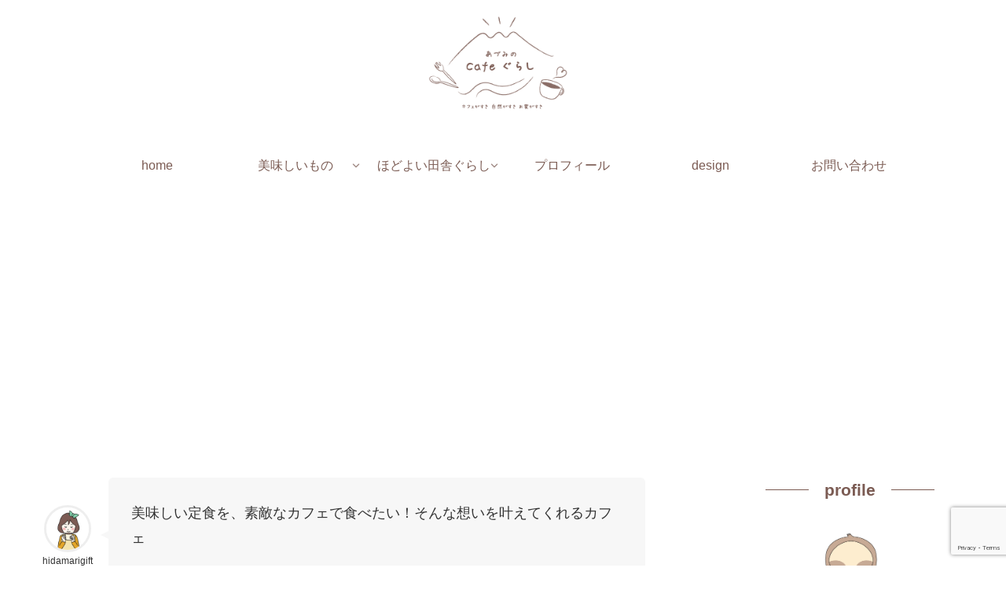

--- FILE ---
content_type: text/html; charset=utf-8
request_url: https://www.google.com/recaptcha/api2/anchor?ar=1&k=6Le1lpsaAAAAALoqGI5fhaM1RfnjPxrxmaZzSUbo&co=aHR0cHM6Ly9oaWRhbWFyaWdpZnQuY29tOjQ0Mw..&hl=en&v=PoyoqOPhxBO7pBk68S4YbpHZ&size=invisible&anchor-ms=20000&execute-ms=30000&cb=l58hyk1txa0g
body_size: 48669
content:
<!DOCTYPE HTML><html dir="ltr" lang="en"><head><meta http-equiv="Content-Type" content="text/html; charset=UTF-8">
<meta http-equiv="X-UA-Compatible" content="IE=edge">
<title>reCAPTCHA</title>
<style type="text/css">
/* cyrillic-ext */
@font-face {
  font-family: 'Roboto';
  font-style: normal;
  font-weight: 400;
  font-stretch: 100%;
  src: url(//fonts.gstatic.com/s/roboto/v48/KFO7CnqEu92Fr1ME7kSn66aGLdTylUAMa3GUBHMdazTgWw.woff2) format('woff2');
  unicode-range: U+0460-052F, U+1C80-1C8A, U+20B4, U+2DE0-2DFF, U+A640-A69F, U+FE2E-FE2F;
}
/* cyrillic */
@font-face {
  font-family: 'Roboto';
  font-style: normal;
  font-weight: 400;
  font-stretch: 100%;
  src: url(//fonts.gstatic.com/s/roboto/v48/KFO7CnqEu92Fr1ME7kSn66aGLdTylUAMa3iUBHMdazTgWw.woff2) format('woff2');
  unicode-range: U+0301, U+0400-045F, U+0490-0491, U+04B0-04B1, U+2116;
}
/* greek-ext */
@font-face {
  font-family: 'Roboto';
  font-style: normal;
  font-weight: 400;
  font-stretch: 100%;
  src: url(//fonts.gstatic.com/s/roboto/v48/KFO7CnqEu92Fr1ME7kSn66aGLdTylUAMa3CUBHMdazTgWw.woff2) format('woff2');
  unicode-range: U+1F00-1FFF;
}
/* greek */
@font-face {
  font-family: 'Roboto';
  font-style: normal;
  font-weight: 400;
  font-stretch: 100%;
  src: url(//fonts.gstatic.com/s/roboto/v48/KFO7CnqEu92Fr1ME7kSn66aGLdTylUAMa3-UBHMdazTgWw.woff2) format('woff2');
  unicode-range: U+0370-0377, U+037A-037F, U+0384-038A, U+038C, U+038E-03A1, U+03A3-03FF;
}
/* math */
@font-face {
  font-family: 'Roboto';
  font-style: normal;
  font-weight: 400;
  font-stretch: 100%;
  src: url(//fonts.gstatic.com/s/roboto/v48/KFO7CnqEu92Fr1ME7kSn66aGLdTylUAMawCUBHMdazTgWw.woff2) format('woff2');
  unicode-range: U+0302-0303, U+0305, U+0307-0308, U+0310, U+0312, U+0315, U+031A, U+0326-0327, U+032C, U+032F-0330, U+0332-0333, U+0338, U+033A, U+0346, U+034D, U+0391-03A1, U+03A3-03A9, U+03B1-03C9, U+03D1, U+03D5-03D6, U+03F0-03F1, U+03F4-03F5, U+2016-2017, U+2034-2038, U+203C, U+2040, U+2043, U+2047, U+2050, U+2057, U+205F, U+2070-2071, U+2074-208E, U+2090-209C, U+20D0-20DC, U+20E1, U+20E5-20EF, U+2100-2112, U+2114-2115, U+2117-2121, U+2123-214F, U+2190, U+2192, U+2194-21AE, U+21B0-21E5, U+21F1-21F2, U+21F4-2211, U+2213-2214, U+2216-22FF, U+2308-230B, U+2310, U+2319, U+231C-2321, U+2336-237A, U+237C, U+2395, U+239B-23B7, U+23D0, U+23DC-23E1, U+2474-2475, U+25AF, U+25B3, U+25B7, U+25BD, U+25C1, U+25CA, U+25CC, U+25FB, U+266D-266F, U+27C0-27FF, U+2900-2AFF, U+2B0E-2B11, U+2B30-2B4C, U+2BFE, U+3030, U+FF5B, U+FF5D, U+1D400-1D7FF, U+1EE00-1EEFF;
}
/* symbols */
@font-face {
  font-family: 'Roboto';
  font-style: normal;
  font-weight: 400;
  font-stretch: 100%;
  src: url(//fonts.gstatic.com/s/roboto/v48/KFO7CnqEu92Fr1ME7kSn66aGLdTylUAMaxKUBHMdazTgWw.woff2) format('woff2');
  unicode-range: U+0001-000C, U+000E-001F, U+007F-009F, U+20DD-20E0, U+20E2-20E4, U+2150-218F, U+2190, U+2192, U+2194-2199, U+21AF, U+21E6-21F0, U+21F3, U+2218-2219, U+2299, U+22C4-22C6, U+2300-243F, U+2440-244A, U+2460-24FF, U+25A0-27BF, U+2800-28FF, U+2921-2922, U+2981, U+29BF, U+29EB, U+2B00-2BFF, U+4DC0-4DFF, U+FFF9-FFFB, U+10140-1018E, U+10190-1019C, U+101A0, U+101D0-101FD, U+102E0-102FB, U+10E60-10E7E, U+1D2C0-1D2D3, U+1D2E0-1D37F, U+1F000-1F0FF, U+1F100-1F1AD, U+1F1E6-1F1FF, U+1F30D-1F30F, U+1F315, U+1F31C, U+1F31E, U+1F320-1F32C, U+1F336, U+1F378, U+1F37D, U+1F382, U+1F393-1F39F, U+1F3A7-1F3A8, U+1F3AC-1F3AF, U+1F3C2, U+1F3C4-1F3C6, U+1F3CA-1F3CE, U+1F3D4-1F3E0, U+1F3ED, U+1F3F1-1F3F3, U+1F3F5-1F3F7, U+1F408, U+1F415, U+1F41F, U+1F426, U+1F43F, U+1F441-1F442, U+1F444, U+1F446-1F449, U+1F44C-1F44E, U+1F453, U+1F46A, U+1F47D, U+1F4A3, U+1F4B0, U+1F4B3, U+1F4B9, U+1F4BB, U+1F4BF, U+1F4C8-1F4CB, U+1F4D6, U+1F4DA, U+1F4DF, U+1F4E3-1F4E6, U+1F4EA-1F4ED, U+1F4F7, U+1F4F9-1F4FB, U+1F4FD-1F4FE, U+1F503, U+1F507-1F50B, U+1F50D, U+1F512-1F513, U+1F53E-1F54A, U+1F54F-1F5FA, U+1F610, U+1F650-1F67F, U+1F687, U+1F68D, U+1F691, U+1F694, U+1F698, U+1F6AD, U+1F6B2, U+1F6B9-1F6BA, U+1F6BC, U+1F6C6-1F6CF, U+1F6D3-1F6D7, U+1F6E0-1F6EA, U+1F6F0-1F6F3, U+1F6F7-1F6FC, U+1F700-1F7FF, U+1F800-1F80B, U+1F810-1F847, U+1F850-1F859, U+1F860-1F887, U+1F890-1F8AD, U+1F8B0-1F8BB, U+1F8C0-1F8C1, U+1F900-1F90B, U+1F93B, U+1F946, U+1F984, U+1F996, U+1F9E9, U+1FA00-1FA6F, U+1FA70-1FA7C, U+1FA80-1FA89, U+1FA8F-1FAC6, U+1FACE-1FADC, U+1FADF-1FAE9, U+1FAF0-1FAF8, U+1FB00-1FBFF;
}
/* vietnamese */
@font-face {
  font-family: 'Roboto';
  font-style: normal;
  font-weight: 400;
  font-stretch: 100%;
  src: url(//fonts.gstatic.com/s/roboto/v48/KFO7CnqEu92Fr1ME7kSn66aGLdTylUAMa3OUBHMdazTgWw.woff2) format('woff2');
  unicode-range: U+0102-0103, U+0110-0111, U+0128-0129, U+0168-0169, U+01A0-01A1, U+01AF-01B0, U+0300-0301, U+0303-0304, U+0308-0309, U+0323, U+0329, U+1EA0-1EF9, U+20AB;
}
/* latin-ext */
@font-face {
  font-family: 'Roboto';
  font-style: normal;
  font-weight: 400;
  font-stretch: 100%;
  src: url(//fonts.gstatic.com/s/roboto/v48/KFO7CnqEu92Fr1ME7kSn66aGLdTylUAMa3KUBHMdazTgWw.woff2) format('woff2');
  unicode-range: U+0100-02BA, U+02BD-02C5, U+02C7-02CC, U+02CE-02D7, U+02DD-02FF, U+0304, U+0308, U+0329, U+1D00-1DBF, U+1E00-1E9F, U+1EF2-1EFF, U+2020, U+20A0-20AB, U+20AD-20C0, U+2113, U+2C60-2C7F, U+A720-A7FF;
}
/* latin */
@font-face {
  font-family: 'Roboto';
  font-style: normal;
  font-weight: 400;
  font-stretch: 100%;
  src: url(//fonts.gstatic.com/s/roboto/v48/KFO7CnqEu92Fr1ME7kSn66aGLdTylUAMa3yUBHMdazQ.woff2) format('woff2');
  unicode-range: U+0000-00FF, U+0131, U+0152-0153, U+02BB-02BC, U+02C6, U+02DA, U+02DC, U+0304, U+0308, U+0329, U+2000-206F, U+20AC, U+2122, U+2191, U+2193, U+2212, U+2215, U+FEFF, U+FFFD;
}
/* cyrillic-ext */
@font-face {
  font-family: 'Roboto';
  font-style: normal;
  font-weight: 500;
  font-stretch: 100%;
  src: url(//fonts.gstatic.com/s/roboto/v48/KFO7CnqEu92Fr1ME7kSn66aGLdTylUAMa3GUBHMdazTgWw.woff2) format('woff2');
  unicode-range: U+0460-052F, U+1C80-1C8A, U+20B4, U+2DE0-2DFF, U+A640-A69F, U+FE2E-FE2F;
}
/* cyrillic */
@font-face {
  font-family: 'Roboto';
  font-style: normal;
  font-weight: 500;
  font-stretch: 100%;
  src: url(//fonts.gstatic.com/s/roboto/v48/KFO7CnqEu92Fr1ME7kSn66aGLdTylUAMa3iUBHMdazTgWw.woff2) format('woff2');
  unicode-range: U+0301, U+0400-045F, U+0490-0491, U+04B0-04B1, U+2116;
}
/* greek-ext */
@font-face {
  font-family: 'Roboto';
  font-style: normal;
  font-weight: 500;
  font-stretch: 100%;
  src: url(//fonts.gstatic.com/s/roboto/v48/KFO7CnqEu92Fr1ME7kSn66aGLdTylUAMa3CUBHMdazTgWw.woff2) format('woff2');
  unicode-range: U+1F00-1FFF;
}
/* greek */
@font-face {
  font-family: 'Roboto';
  font-style: normal;
  font-weight: 500;
  font-stretch: 100%;
  src: url(//fonts.gstatic.com/s/roboto/v48/KFO7CnqEu92Fr1ME7kSn66aGLdTylUAMa3-UBHMdazTgWw.woff2) format('woff2');
  unicode-range: U+0370-0377, U+037A-037F, U+0384-038A, U+038C, U+038E-03A1, U+03A3-03FF;
}
/* math */
@font-face {
  font-family: 'Roboto';
  font-style: normal;
  font-weight: 500;
  font-stretch: 100%;
  src: url(//fonts.gstatic.com/s/roboto/v48/KFO7CnqEu92Fr1ME7kSn66aGLdTylUAMawCUBHMdazTgWw.woff2) format('woff2');
  unicode-range: U+0302-0303, U+0305, U+0307-0308, U+0310, U+0312, U+0315, U+031A, U+0326-0327, U+032C, U+032F-0330, U+0332-0333, U+0338, U+033A, U+0346, U+034D, U+0391-03A1, U+03A3-03A9, U+03B1-03C9, U+03D1, U+03D5-03D6, U+03F0-03F1, U+03F4-03F5, U+2016-2017, U+2034-2038, U+203C, U+2040, U+2043, U+2047, U+2050, U+2057, U+205F, U+2070-2071, U+2074-208E, U+2090-209C, U+20D0-20DC, U+20E1, U+20E5-20EF, U+2100-2112, U+2114-2115, U+2117-2121, U+2123-214F, U+2190, U+2192, U+2194-21AE, U+21B0-21E5, U+21F1-21F2, U+21F4-2211, U+2213-2214, U+2216-22FF, U+2308-230B, U+2310, U+2319, U+231C-2321, U+2336-237A, U+237C, U+2395, U+239B-23B7, U+23D0, U+23DC-23E1, U+2474-2475, U+25AF, U+25B3, U+25B7, U+25BD, U+25C1, U+25CA, U+25CC, U+25FB, U+266D-266F, U+27C0-27FF, U+2900-2AFF, U+2B0E-2B11, U+2B30-2B4C, U+2BFE, U+3030, U+FF5B, U+FF5D, U+1D400-1D7FF, U+1EE00-1EEFF;
}
/* symbols */
@font-face {
  font-family: 'Roboto';
  font-style: normal;
  font-weight: 500;
  font-stretch: 100%;
  src: url(//fonts.gstatic.com/s/roboto/v48/KFO7CnqEu92Fr1ME7kSn66aGLdTylUAMaxKUBHMdazTgWw.woff2) format('woff2');
  unicode-range: U+0001-000C, U+000E-001F, U+007F-009F, U+20DD-20E0, U+20E2-20E4, U+2150-218F, U+2190, U+2192, U+2194-2199, U+21AF, U+21E6-21F0, U+21F3, U+2218-2219, U+2299, U+22C4-22C6, U+2300-243F, U+2440-244A, U+2460-24FF, U+25A0-27BF, U+2800-28FF, U+2921-2922, U+2981, U+29BF, U+29EB, U+2B00-2BFF, U+4DC0-4DFF, U+FFF9-FFFB, U+10140-1018E, U+10190-1019C, U+101A0, U+101D0-101FD, U+102E0-102FB, U+10E60-10E7E, U+1D2C0-1D2D3, U+1D2E0-1D37F, U+1F000-1F0FF, U+1F100-1F1AD, U+1F1E6-1F1FF, U+1F30D-1F30F, U+1F315, U+1F31C, U+1F31E, U+1F320-1F32C, U+1F336, U+1F378, U+1F37D, U+1F382, U+1F393-1F39F, U+1F3A7-1F3A8, U+1F3AC-1F3AF, U+1F3C2, U+1F3C4-1F3C6, U+1F3CA-1F3CE, U+1F3D4-1F3E0, U+1F3ED, U+1F3F1-1F3F3, U+1F3F5-1F3F7, U+1F408, U+1F415, U+1F41F, U+1F426, U+1F43F, U+1F441-1F442, U+1F444, U+1F446-1F449, U+1F44C-1F44E, U+1F453, U+1F46A, U+1F47D, U+1F4A3, U+1F4B0, U+1F4B3, U+1F4B9, U+1F4BB, U+1F4BF, U+1F4C8-1F4CB, U+1F4D6, U+1F4DA, U+1F4DF, U+1F4E3-1F4E6, U+1F4EA-1F4ED, U+1F4F7, U+1F4F9-1F4FB, U+1F4FD-1F4FE, U+1F503, U+1F507-1F50B, U+1F50D, U+1F512-1F513, U+1F53E-1F54A, U+1F54F-1F5FA, U+1F610, U+1F650-1F67F, U+1F687, U+1F68D, U+1F691, U+1F694, U+1F698, U+1F6AD, U+1F6B2, U+1F6B9-1F6BA, U+1F6BC, U+1F6C6-1F6CF, U+1F6D3-1F6D7, U+1F6E0-1F6EA, U+1F6F0-1F6F3, U+1F6F7-1F6FC, U+1F700-1F7FF, U+1F800-1F80B, U+1F810-1F847, U+1F850-1F859, U+1F860-1F887, U+1F890-1F8AD, U+1F8B0-1F8BB, U+1F8C0-1F8C1, U+1F900-1F90B, U+1F93B, U+1F946, U+1F984, U+1F996, U+1F9E9, U+1FA00-1FA6F, U+1FA70-1FA7C, U+1FA80-1FA89, U+1FA8F-1FAC6, U+1FACE-1FADC, U+1FADF-1FAE9, U+1FAF0-1FAF8, U+1FB00-1FBFF;
}
/* vietnamese */
@font-face {
  font-family: 'Roboto';
  font-style: normal;
  font-weight: 500;
  font-stretch: 100%;
  src: url(//fonts.gstatic.com/s/roboto/v48/KFO7CnqEu92Fr1ME7kSn66aGLdTylUAMa3OUBHMdazTgWw.woff2) format('woff2');
  unicode-range: U+0102-0103, U+0110-0111, U+0128-0129, U+0168-0169, U+01A0-01A1, U+01AF-01B0, U+0300-0301, U+0303-0304, U+0308-0309, U+0323, U+0329, U+1EA0-1EF9, U+20AB;
}
/* latin-ext */
@font-face {
  font-family: 'Roboto';
  font-style: normal;
  font-weight: 500;
  font-stretch: 100%;
  src: url(//fonts.gstatic.com/s/roboto/v48/KFO7CnqEu92Fr1ME7kSn66aGLdTylUAMa3KUBHMdazTgWw.woff2) format('woff2');
  unicode-range: U+0100-02BA, U+02BD-02C5, U+02C7-02CC, U+02CE-02D7, U+02DD-02FF, U+0304, U+0308, U+0329, U+1D00-1DBF, U+1E00-1E9F, U+1EF2-1EFF, U+2020, U+20A0-20AB, U+20AD-20C0, U+2113, U+2C60-2C7F, U+A720-A7FF;
}
/* latin */
@font-face {
  font-family: 'Roboto';
  font-style: normal;
  font-weight: 500;
  font-stretch: 100%;
  src: url(//fonts.gstatic.com/s/roboto/v48/KFO7CnqEu92Fr1ME7kSn66aGLdTylUAMa3yUBHMdazQ.woff2) format('woff2');
  unicode-range: U+0000-00FF, U+0131, U+0152-0153, U+02BB-02BC, U+02C6, U+02DA, U+02DC, U+0304, U+0308, U+0329, U+2000-206F, U+20AC, U+2122, U+2191, U+2193, U+2212, U+2215, U+FEFF, U+FFFD;
}
/* cyrillic-ext */
@font-face {
  font-family: 'Roboto';
  font-style: normal;
  font-weight: 900;
  font-stretch: 100%;
  src: url(//fonts.gstatic.com/s/roboto/v48/KFO7CnqEu92Fr1ME7kSn66aGLdTylUAMa3GUBHMdazTgWw.woff2) format('woff2');
  unicode-range: U+0460-052F, U+1C80-1C8A, U+20B4, U+2DE0-2DFF, U+A640-A69F, U+FE2E-FE2F;
}
/* cyrillic */
@font-face {
  font-family: 'Roboto';
  font-style: normal;
  font-weight: 900;
  font-stretch: 100%;
  src: url(//fonts.gstatic.com/s/roboto/v48/KFO7CnqEu92Fr1ME7kSn66aGLdTylUAMa3iUBHMdazTgWw.woff2) format('woff2');
  unicode-range: U+0301, U+0400-045F, U+0490-0491, U+04B0-04B1, U+2116;
}
/* greek-ext */
@font-face {
  font-family: 'Roboto';
  font-style: normal;
  font-weight: 900;
  font-stretch: 100%;
  src: url(//fonts.gstatic.com/s/roboto/v48/KFO7CnqEu92Fr1ME7kSn66aGLdTylUAMa3CUBHMdazTgWw.woff2) format('woff2');
  unicode-range: U+1F00-1FFF;
}
/* greek */
@font-face {
  font-family: 'Roboto';
  font-style: normal;
  font-weight: 900;
  font-stretch: 100%;
  src: url(//fonts.gstatic.com/s/roboto/v48/KFO7CnqEu92Fr1ME7kSn66aGLdTylUAMa3-UBHMdazTgWw.woff2) format('woff2');
  unicode-range: U+0370-0377, U+037A-037F, U+0384-038A, U+038C, U+038E-03A1, U+03A3-03FF;
}
/* math */
@font-face {
  font-family: 'Roboto';
  font-style: normal;
  font-weight: 900;
  font-stretch: 100%;
  src: url(//fonts.gstatic.com/s/roboto/v48/KFO7CnqEu92Fr1ME7kSn66aGLdTylUAMawCUBHMdazTgWw.woff2) format('woff2');
  unicode-range: U+0302-0303, U+0305, U+0307-0308, U+0310, U+0312, U+0315, U+031A, U+0326-0327, U+032C, U+032F-0330, U+0332-0333, U+0338, U+033A, U+0346, U+034D, U+0391-03A1, U+03A3-03A9, U+03B1-03C9, U+03D1, U+03D5-03D6, U+03F0-03F1, U+03F4-03F5, U+2016-2017, U+2034-2038, U+203C, U+2040, U+2043, U+2047, U+2050, U+2057, U+205F, U+2070-2071, U+2074-208E, U+2090-209C, U+20D0-20DC, U+20E1, U+20E5-20EF, U+2100-2112, U+2114-2115, U+2117-2121, U+2123-214F, U+2190, U+2192, U+2194-21AE, U+21B0-21E5, U+21F1-21F2, U+21F4-2211, U+2213-2214, U+2216-22FF, U+2308-230B, U+2310, U+2319, U+231C-2321, U+2336-237A, U+237C, U+2395, U+239B-23B7, U+23D0, U+23DC-23E1, U+2474-2475, U+25AF, U+25B3, U+25B7, U+25BD, U+25C1, U+25CA, U+25CC, U+25FB, U+266D-266F, U+27C0-27FF, U+2900-2AFF, U+2B0E-2B11, U+2B30-2B4C, U+2BFE, U+3030, U+FF5B, U+FF5D, U+1D400-1D7FF, U+1EE00-1EEFF;
}
/* symbols */
@font-face {
  font-family: 'Roboto';
  font-style: normal;
  font-weight: 900;
  font-stretch: 100%;
  src: url(//fonts.gstatic.com/s/roboto/v48/KFO7CnqEu92Fr1ME7kSn66aGLdTylUAMaxKUBHMdazTgWw.woff2) format('woff2');
  unicode-range: U+0001-000C, U+000E-001F, U+007F-009F, U+20DD-20E0, U+20E2-20E4, U+2150-218F, U+2190, U+2192, U+2194-2199, U+21AF, U+21E6-21F0, U+21F3, U+2218-2219, U+2299, U+22C4-22C6, U+2300-243F, U+2440-244A, U+2460-24FF, U+25A0-27BF, U+2800-28FF, U+2921-2922, U+2981, U+29BF, U+29EB, U+2B00-2BFF, U+4DC0-4DFF, U+FFF9-FFFB, U+10140-1018E, U+10190-1019C, U+101A0, U+101D0-101FD, U+102E0-102FB, U+10E60-10E7E, U+1D2C0-1D2D3, U+1D2E0-1D37F, U+1F000-1F0FF, U+1F100-1F1AD, U+1F1E6-1F1FF, U+1F30D-1F30F, U+1F315, U+1F31C, U+1F31E, U+1F320-1F32C, U+1F336, U+1F378, U+1F37D, U+1F382, U+1F393-1F39F, U+1F3A7-1F3A8, U+1F3AC-1F3AF, U+1F3C2, U+1F3C4-1F3C6, U+1F3CA-1F3CE, U+1F3D4-1F3E0, U+1F3ED, U+1F3F1-1F3F3, U+1F3F5-1F3F7, U+1F408, U+1F415, U+1F41F, U+1F426, U+1F43F, U+1F441-1F442, U+1F444, U+1F446-1F449, U+1F44C-1F44E, U+1F453, U+1F46A, U+1F47D, U+1F4A3, U+1F4B0, U+1F4B3, U+1F4B9, U+1F4BB, U+1F4BF, U+1F4C8-1F4CB, U+1F4D6, U+1F4DA, U+1F4DF, U+1F4E3-1F4E6, U+1F4EA-1F4ED, U+1F4F7, U+1F4F9-1F4FB, U+1F4FD-1F4FE, U+1F503, U+1F507-1F50B, U+1F50D, U+1F512-1F513, U+1F53E-1F54A, U+1F54F-1F5FA, U+1F610, U+1F650-1F67F, U+1F687, U+1F68D, U+1F691, U+1F694, U+1F698, U+1F6AD, U+1F6B2, U+1F6B9-1F6BA, U+1F6BC, U+1F6C6-1F6CF, U+1F6D3-1F6D7, U+1F6E0-1F6EA, U+1F6F0-1F6F3, U+1F6F7-1F6FC, U+1F700-1F7FF, U+1F800-1F80B, U+1F810-1F847, U+1F850-1F859, U+1F860-1F887, U+1F890-1F8AD, U+1F8B0-1F8BB, U+1F8C0-1F8C1, U+1F900-1F90B, U+1F93B, U+1F946, U+1F984, U+1F996, U+1F9E9, U+1FA00-1FA6F, U+1FA70-1FA7C, U+1FA80-1FA89, U+1FA8F-1FAC6, U+1FACE-1FADC, U+1FADF-1FAE9, U+1FAF0-1FAF8, U+1FB00-1FBFF;
}
/* vietnamese */
@font-face {
  font-family: 'Roboto';
  font-style: normal;
  font-weight: 900;
  font-stretch: 100%;
  src: url(//fonts.gstatic.com/s/roboto/v48/KFO7CnqEu92Fr1ME7kSn66aGLdTylUAMa3OUBHMdazTgWw.woff2) format('woff2');
  unicode-range: U+0102-0103, U+0110-0111, U+0128-0129, U+0168-0169, U+01A0-01A1, U+01AF-01B0, U+0300-0301, U+0303-0304, U+0308-0309, U+0323, U+0329, U+1EA0-1EF9, U+20AB;
}
/* latin-ext */
@font-face {
  font-family: 'Roboto';
  font-style: normal;
  font-weight: 900;
  font-stretch: 100%;
  src: url(//fonts.gstatic.com/s/roboto/v48/KFO7CnqEu92Fr1ME7kSn66aGLdTylUAMa3KUBHMdazTgWw.woff2) format('woff2');
  unicode-range: U+0100-02BA, U+02BD-02C5, U+02C7-02CC, U+02CE-02D7, U+02DD-02FF, U+0304, U+0308, U+0329, U+1D00-1DBF, U+1E00-1E9F, U+1EF2-1EFF, U+2020, U+20A0-20AB, U+20AD-20C0, U+2113, U+2C60-2C7F, U+A720-A7FF;
}
/* latin */
@font-face {
  font-family: 'Roboto';
  font-style: normal;
  font-weight: 900;
  font-stretch: 100%;
  src: url(//fonts.gstatic.com/s/roboto/v48/KFO7CnqEu92Fr1ME7kSn66aGLdTylUAMa3yUBHMdazQ.woff2) format('woff2');
  unicode-range: U+0000-00FF, U+0131, U+0152-0153, U+02BB-02BC, U+02C6, U+02DA, U+02DC, U+0304, U+0308, U+0329, U+2000-206F, U+20AC, U+2122, U+2191, U+2193, U+2212, U+2215, U+FEFF, U+FFFD;
}

</style>
<link rel="stylesheet" type="text/css" href="https://www.gstatic.com/recaptcha/releases/PoyoqOPhxBO7pBk68S4YbpHZ/styles__ltr.css">
<script nonce="nUtg7KAOiGFYHm70prpTxQ" type="text/javascript">window['__recaptcha_api'] = 'https://www.google.com/recaptcha/api2/';</script>
<script type="text/javascript" src="https://www.gstatic.com/recaptcha/releases/PoyoqOPhxBO7pBk68S4YbpHZ/recaptcha__en.js" nonce="nUtg7KAOiGFYHm70prpTxQ">
      
    </script></head>
<body><div id="rc-anchor-alert" class="rc-anchor-alert"></div>
<input type="hidden" id="recaptcha-token" value="[base64]">
<script type="text/javascript" nonce="nUtg7KAOiGFYHm70prpTxQ">
      recaptcha.anchor.Main.init("[\x22ainput\x22,[\x22bgdata\x22,\x22\x22,\[base64]/[base64]/[base64]/[base64]/[base64]/UltsKytdPUU6KEU8MjA0OD9SW2wrK109RT4+NnwxOTI6KChFJjY0NTEyKT09NTUyOTYmJk0rMTxjLmxlbmd0aCYmKGMuY2hhckNvZGVBdChNKzEpJjY0NTEyKT09NTYzMjA/[base64]/[base64]/[base64]/[base64]/[base64]/[base64]/[base64]\x22,\[base64]\\u003d\x22,\x22V8Ouwp3CrFZ1a8K1wrvCjsOnT8OvbcOBfXTDg8K8wqQfw75HwqxMecO0w59Yw7PCvcKSKMKNL0rCj8KwwozDi8KlV8OZCcOmw7QLwpI/TFg5wqvDocOBwpDCoA3DmMOvw5tSw5nDvlbCggZ/KcOhwrXDmBpBM2PCv2YpFsKMIMK6CcKSB0rDtDdQwrHCrcOZPlbCr1MNYMOhHcKzwr8TQH3DoANGwoXCnTpmwp/DkBwiU8KhRMOqJGPCucOSwozDtyzDvUk3C8OQw7fDgcO9KTbClMKeKsOfw7Auc3bDg3sLw6TDsX0Hw7Z3wqVnwpvCqcK3wpbCiRAwwrXDtTsHJsKVPAMdT8OhCXdlwp8Qw4soMTvDrUnClcOgw5Rvw6nDnMO0w5pGw6FOw5hGwrXCvcOWcMOsIylaHy/[base64]/wrDDpG9Nw7VFJcKTbMKOc8KUCcK6M8KfHHVsw7N+w7bDkwkqPCAQwpzCtsKpOBZdwq3Dq0wDwqk5w6bCujPCsxPCkBjDicOTWsK7w7NYwqYMw7gpMcOqwqXCsUMcYsO/WnrDg0fDnMOifz/[base64]/DtcOeVXxbwrPDmcOdw48FwrjDqHUbQQYNw7/Cn8K9FMOkPsK1w4J5Q0XCtA3ClmVNwqx6CMKIw47DvsKUEcKnSkTDmcOOScOuHsKBFXDCi8Ovw6jChRbDqQVYwrIoasK9wpAAw6HCrMO5CRDCpMOgwoEBPAxEw6Ecdg1Aw6FPdcOXwq7Dm8Osa38fCg7DpsKAw5nDhFfCs8OeWsKPOH/DvMKdGVDCuDlMJSVdb8KTwr/DnMKFwq7DsgkcMcKnAEDCiWE9wrFzwrXCncKQFAV/OsKLbsOWdwnDqQLDicOoK3Nye1E/[base64]/[base64]/CscOnwprCssOwDULDhcKGw48aw5bDp1TDsj0VwpHDjTUYwrXCh8KjdMOLwo7ClcK+VTEYwrvCsE8iHMOQw44/ZMOUwopBfnBtBsO6UsK1FVvDtAMqwqJfw5jDmsKMwq0eQ8OLw4nCkcONwoXDmHTCokhswpDCscKRwp3Dg8ODVcK5wp8uHXRUaMOTw6LCozsCJ0vCgsOmQCsawqLDsU1Lw7FpFMK5G8KoO8OaSx5UA8K+w7LDoxAfw5dPA8KxwqBOQ27CiMKlwoDClcKSPMOeSm/CnHUuwqYSw7RhAU3CqcKNC8Ouw4sIScOMVWHCgMOQwoLCoiUKw6xTWMK/[base64]/DvydaHTgCaHluw7VTRMKSw5htw5rDgMO6w4YGw7LDgEjCsMKDwonDkTLDvjsdw54OFFfDhG5hw43Dh2PCjDXCtsOpwr/Cu8K5JsKhwo96wrMJcVZVTF9Vw6d/w4/DrB3DkMOrwoDClsKrwqrDvcK/TXt3OR9HCWh3J2PDssKywqskw6tuFMKPTsOZw5/CnMOeFsORwqDCp08iI8OwEV/Ch3Yyw5jDjiLCjUsYYMOWw7cgw5/CoVNjGwPDpsKPw5VfIMKhw77Ds8OtC8OiwqYgUg7Dt2rDhRJKw6jCv1VWccKkGDrDlTFFw7BZVcKVBcKGD8KOYHwKwpMMwq1ywrE/woRlw4TDrRYkdVUKPMKjwq5LNcO7wobDhsO+F8Kgw5XDoXl0BMOsa8KeWn7CiRQkwotfw4fCtGVNSgxMw4jCikYJwphON8OmDMOPHQovPxtGwqfCqVJSwp/[base64]/DkxNGfjsDcHDDo8K9wpIbIx7Cu8K0eGzDjgnCucKew70jccOJworDgsOQdcO1HgHDkcKjwpMSwqHCkMKTw4nDslfCp0ttw60PwoF5w63CqsKEw6nDncKDU8KDEsOdw65SwpTCtMKtw4F+w4LCp3QbIMOEHcOEVEfCscKOEH/CpMO1w4gvw5pEw443P8OGa8KLw5Aaw77Cp0rDvMKXwrvCicK6FRcWw65KQcKNXsKQUMOASMK/bSvCixUVw7fDuMKcwrXCgmZ5TcO9fXYvCMOhwrggwoRGDx3CiCxzw4xNw6HCrMKxw5wONcOuwq/Dl8OwL1LChsKuw4Q0w6xUw4YCGMKXw64pw7N2DDvDiTvCmcK2wqIPw647w43CgcKGOMKJdFnDvsOyLsKvJVnCl8KmUy/Du1pFbBzDvyHDiFYGZMO6F8KgwoDDq8K7fMOrwoU1w6kLV28NwpIgw5DCosOwb8KLw5QgwrM9OsK+wo3CrcO0wqsuCMKOw6hWwqrCpk7CisO2w43Cl8KPw6dVOsKucsK/woPCqxPCp8Kwwo80bwNRaBXCscK/cx0ZBMKeSFrCqsOvw6PDvjcgwo7CnAPCtwDCqgVHPsK9wrbCsHJXwr3Cqip6wrDCl03Ct8OXAkg5wrjCp8KwwpfDvAHCv8OtPsO9YEQnKiV4ZcOAwr/DgmlCWhXDlsOewoXDsMKGR8KBw51FbCPChsOTTzUGwpjCvcO1w6NTw50Jw4/CrMO9VXsVXcKWKMK2w7/DpcOkX8OMwpImP8K4w53Do39gLsK2YsOpDcOYCcKhNwjDrMOQZWhDOB4VwodJHT0EDcK4wrdrdyNrw4dGw4XCph3DqVJdwrRqd2rCjMKzwq4qPcO0wpEPwo3DrVHCmCl9IEDCi8K0D8KhBGrDqkbDlRk1w5fCu3F0M8KkwoM/DxjDnMKrwo7DvcOlwrXDt8O3VcOYIsKfUsOiYsOXwrRFd8KzUTYawp/DmXLDusK5RcOOw7oWQ8O5ecOLw5l2w5EawqnCrcKUAyDDi3zCvxsXwqbCtmrCqsOjTcOuwrNVTsOtATRBw6gQZsOsVzhcbXtcwq/Ck8O/w77DkVB2RcKCwoRmE2jDizI9WsOtcMKqw5Vuwr9Dw4lgwqDDs8KJIMOmTcKiwoLDphrCiyEYw6DClsK0WcKfQMOlbcK4EsOKNMKOXMOdIzd+YMOnKB5PP3UKwodhG8OYw7/CucOHwobCpFnCgxfDgcOtVcKmeHV1woIzFjJyAsKIw6crBsOjw4/CgMK8MUYqBcKRwrDCnUN/wp/CrgDCtzQsw51qEwAjw4DDtzZafn7CkSlsw7TCiHDCjGRQw7BDPMOsw6/DozHDjMK4w4olwq/[base64]/DuV3DvMOTw4LDhMKTA8Ogwq7Do1lAw5wJb8KRw5Y0V3TCusOZdsKHwqpxw5hwBlAhFcKlwprChMOKNcKhHsOowp/[base64]/CvVTCuCLCpsOeACB8NsKNw7ZxwrTCp8Ocwpcrwp5SwpI3SsOBwpbDtcKSOX/Ck8OPwpElw5/Dvxwtw5jDtMKwDnQ8bxPCgRlBOsKGCETDksOTwofCliXDmMOzw7TCj8OrwpdNf8OXb8KiEcKawobDnFNAwqJ0wp3Cj1w7LMKkaMK0fC7CnGIkP8OfworCmcOtVA83I0/[base64]/ClsOIw6XChcKaw6oMcAJ2XEsTwr/CtErDs0/CtcORw5vDhMKFS3LDgEXCssOQw4jDpcOVwpg4OS7Cjiw5MRLCncOzEEnCnXbCucKCwpbCmHJgVS4xwr3DtmvCqQZPAltjw7/Dtx9jSRJOOsKnNcOpKAvDisKEbMOpw40reUxAwrDCuMOXB8KEBhwlMcOjw4DDjh7CkX4bwp7ChsOPwofCkcK4w7XCqsO5w74mwpvCisOGK8K+woPDpitwwoMNaFnChMK/w5jDjsKDKsO6RlLDk8O2dz/DoGLDgsK/w7g5IcODw4DCmHbDgsKLTSkACMKYQ8O/[base64]/Dmm7CqXbCncKewo7DqcKMX8KbB10Owq7DsDklMsKvwrXDlG47dk3CugUvwrovB8OoDAzDtMKrC8KFa2YnTT1FYMOMNHDCi8OIw7B8CCUZw4PChmB/w6XDrMOLQGYnSTsNw71gw7jDisOhwpbCsFHCqMKZVMK7wozDij3CjizDgl1iKsObcSrCg8KSVsODw4xzwpHCnx/Cu8KCwphqw5hswqTDhURVUsKgMnEmwrh+woQEwrvClFU3YcK/[base64]/Dv0nDpsO/cMOYL8KZwoU+UMOQBSc2NQ8FfGzDvSDCiMOzZ8Kjw7rDrMK/bwvDvcKCQT/CrcKiKz59IMKmQsKiwrjDsyzCncKDw7vDpcK9wo3DoX0cIhc+w5IZRBDCjsK5w4Q0wpQBw7gpw6jDq8Kfenw4wr8uwqvDtn7CnMKAOMOxC8KnwoXDicKnMG4Bwo1MZlodX8K6w6HCvVXDnMOQwrYzdMKsNhsfw7jDolDDqB/CuGrCgcORwphpWMOCwpjDqcKDa8Kcw7pcw5bCjTPDsMOMUsOrwrAiwr0ZcBgvw4HCj8OUFRNjwpZowpbClGZcwqkXOGRtw6gKwoPCksOUIUVuYCDDqsOWwqZKXcKiwqrDtsO0AsKYIMOOFcK+BTrCmMKuwo/DosOxbTZWd13CtEt5wqrCnhDDrsOcKMOjUMOBFHQJIsKwwqDCl8OMw4V3c8O/cMKpJsOsFMKww69ww6Zbwq7CrWYuw5/CklxCwqDCizZrw7LDijR/blhEasKvw6QcEsKReMOfacObIMOhSmgLwollFUzDnMODwqrDt0zCnH43w7p7HcO4GMKUwobDqktgR8Oew6LDozlgw7HDmcOvwp5Ew5vCk8ObKjjCksOtaW45w4zCu8Kyw7gQw4wkw7zDiCBHw57DrndXwr/DoMOLBMOCwos7S8KtwrFRw70yw6nDi8O8w41fH8Okw73ChcKZw7dawofCgMOjw6zDlE/[base64]/CrMOWwpN/AMK9w5c/w60uNDIdecK+KkzCvMOSw75yw6rCocOMw7wNBgrDv27Cvgpew5c7w74wPiwdw7NoSiHDmSEsw6rDp8KiSBh6wqVIw68iwr7DnB/CrjjCpsOaw5XDu8KmDwtXNsKpw6zCnHXDoj4eesOwWcOcw78yKsOdwpHCqsKmwp3DkMOhFwxaWUfDiFrCgsORwqDCiTgcw6vCpsO7LGzCq8K+XcOoG8OTw7vDlC3ChhpjaW/CiWkcwqHDhiJ+cMKDKMKiLlrDvFjDmG0cF8OJBsOiw47ClW43wofClMKyw4EsFSXDrD0zBTLCiycAwojCo0jCok/DrxoPwr13wqjCpkZ4BmUyKMKyMmYAQ8OWwrxQwoo3w5JSwr8oVgzDjjNtPsOcXsKkw4/CkcOgw4rCn0kcZcKtw7Y0fMKMEGwCBWZjwoQOwqdhwrHDjcKNJ8OWw4LDrcOKQx4nI3bDu8OswoIlw59ewpHDojTCh8KJw5RawrjCvCfCkcKcJR0DP2LDq8OyXgkCw6jDriLDjsOCwrpIBV4GwowaNMKubsO8w60Uwqk2AcKrw7/Ck8OGP8KSwrxqQyPDtXdLOMKbdzrClXA5wrzCl0AIw7d/NcKLIGTDuCfDpsOncWzCnHJ4w558e8KTJcKSclwBTHLDoDLCu8KLSyfCpgfDjztAN8Kowo85w4nCrcONRQ5JXGcrBMK9w4jDmMOKw4fDs1Q+wqJKSWDDicOVB2/CnsOKw7saM8Ocwp7DnQEsf8K2GFnDlHDChMK+ei9Lw6tGf2jDkihRwprClyrCqGxiw5xdw5jDrXMNLsOof8KbwpE1wqQGwpd2wrXCj8KTwo7CsBPDncO/bi/[base64]/[base64]/Cs0TDoiXCj8KpI8OwH8Ocwpofw47DsU/[base64]/wo/DrjoKPVnDhQkjw7JxwpMeRQo7AsKBeMKCwo8Vw5I2w7F0UcKJwrpNw41ieMK5IMKxwrcrw7nClMOgNwpjBxvDhMOIwrjDpsKsw5HDlsKzwpNNBnLDi8OKfsKUw6/Cln4QIMO+w6xGBTjCrcOaworCmz3DhcKSbiPDiwvDtHJLW8KXWwLDrMKHw4EnwqLCk2dlMjMPC8OBw4AJecKjwqwWfHrDocKdeUbDjcO0w4tXw4/CgcOyw596XAIgw4HChzN5w6tmSic7w5vDgcKMw53DrcK+wqYywq/CmSkEwpzCscK/PMOQw5JrQcO+BizChX/CssKyw7zCpCZta8O5w7MWE1YWfHvCgMOmc3XDvcKHwphXw503c3TDkjoawqLDqcK4w4PCncKEwr5udHUILGg5V1zCuMKye39mw5zCsijCq0MWwqY+wr40wonDkcOswoYLw67DncKfwq/[base64]/CncOjLiPDjsKlw50dw6g7wofCh3dkIGLDlcOPwqjCgUhJFMOUw4nCt8OGVgvDvsK0w7VSVcKvw4AZKsOqw4woG8OuXD/DvMOvIsOLMwvDuHV3w7h2RyTCisKMwozDpMOtwpjDjcOGYUAfwqLDicOzwrsSVz7DssK2ZEfDocOuFlfDs8KCwoAROMODacK6w4kgRWrDg8KPw7TDngfChMKdw5jCiirDr8OUwrN/UlVBDFZswofDm8OxIRzDggw7dsO3w7Now58dw7p5KVbChsOxP2DCq8KTEcO0w7HDlRk8w7rChFd1wrlLwrPDoFDCn8KSwopfH8KpwoHDtMKLwoLCtsK+wpxAPALCoClWasOQwq3ClcKgw4vDqsKmw63DjcK1PMOZYGXChMOnw6Y/LkE2CMOCOW3CusKdwpHDgcOab8K6wqnDpG7DjsKuwoPDvktew6rDmMKnMMO2FMOMHlRXCcKlTzBzJAjDpGl/[base64]/[base64]/DjMK3EnDDrXh5bissQsOTw7RdwpHDvEbDjMKsEMOTUMOuWwdzwpgabwhRAyJNwpN2w7rDqsKFeMKPw4zDrRzCjsKHcsKNw5Nzw5Few740dR94PSTCowdoJsO3woJSez7DhsOHSk8Cw5FTVsOUNMOTc2kGwrcnMMO2wpfCm8KCWzrCocOlV1kTw44gXQxSfsKtwq/CnmxWLcO0w5jCrMKZwrnDlhrCksOpw7HDusOJOcOCwp3DtcOLGsOZwqnDocORw7UwY8K+wpE5w4TCvjJlwpYkw6UXwoIdfBfCvxcKw7JAasOiNcOZbcKkwrV/PcKJA8Kww7rCssOZQ8KMw6vCrQsOcybDt0rDhRvChcKtwqRPw70KwoIkDcKbwodgw799OGLCisOewr3CicOGwrfCj8OZw6/[base64]/Dp8OKaMOpw4Nfw4rChsKrXVYTAsOrw4LCsMK6K8O/MjvDi2EmbcKMw6/CuyRnw54Owr8cdxzDiMO/BTnCv3t8bMOAw4ohaEjCvQ3DiMKkw4LDlyDCtsKUw6hjwo7DoVlEKHM/O3lyw78aw7HCmDDCkgLDvXRQwqx7JHFXZhjDhcOcDsOew5hVATpcSC/DvcKdHkk4HF9wT8O7VcOMA3N5fybCqsOLT8KNA08/TAZOUAAxwp/[base64]/eRXCpwDDmFAwwod8w6PDgXPCpy3CjMKSU8OrRz7DjcOCCsOEf8OpLC7CvsOzwp3DkEJzIcKgE8K+w6LDrSbDs8OdwrXCisOJVsKvwpfCocO0w5nCrw0QMsO2aMOEHltMaMK/HxfCjCTClsKCUsKhGcKWwrTCo8O8KjrCnMOiwqnCuxtawq3CimgwH8O8fn0cw4zDmBXCocKnw7rCu8OvwrYnNcKZwrrCosKqJsOHwqEkwqXDt8KVwprCuMKnOzMAwpMqWU/[base64]/CvcKkw5DClMKwcDfCtQJ5eMKgFUonX8O7EsKLwozDvcOFbA/CiVDDnDvCmAxqwohIw5Y9LMOvwqnDi04CJUBKw4QuMgtFwpfDl0l5w5gfw7dPwr1qXsOIZ0oVwpXDrUnCusOUwqzCoMOIwrZUZQTCqUIjw4nClsO0wo0FwpoZwoTDln7Dhg/[base64]/ZMO+wrHDn1x/woBCQRkfw418w4XDhxk/eBF4w75BfsOcLMKHwojDqcOMw71nw6vCoVTDocOLwrgZZcKfwo1xw4F8O0oTw5kjdMKxNh3Dt8OFBMOQYMKqDcKAI8KhQAHDuMOBF8OVw7sZIjU1wrPCtl/Dtj/[base64]/w4XCqTQDw7Z+U8OCwoYew6wWwo3CmT9Iw6pCwq7Dnm9hDcK/K8OxPnvCj0xDV8Otwpt/woXDlGh7w4NNwrRqBcKsw6lmw5TDjsKnw7gmHEnCukjCisOuaEnCgsOAHVLCiMObwrocTFMgMw5Qw5MRQcKSJzpaDCsVNsOxN8Kuwq09cj/[base64]/[base64]/Dk8OpdcONwqh/w6HDmCvChlAGw7Rew7/CszHDoDpTS8OIJmjDl8K6EQvDtyAfIcKjwrXDt8K4QcKGMHBuw4x4DsKGw7zCscKAw7jChcKvfzgfwprCg21SEMKRw5LCuhs1CgXDlsKKwooMw7fCmHhmMMOqwo/CqzfCskt4woLDgcK8w43CvMOqw71rfsO4Y3saTMODUGJScDNOw4jDmidIwoZywq9Pw6bDhABEwrvCoS83woAvwo5xRCTDu8Kuwqxow4ZQJhRxw696wqnCjcKZNwhiC3bDgnTCmsOWwqPDlikTw6RDw7LDhAzDtMKIw7rCmHhWw7d/w6QPacKCwrDDsRrDgyM1eyFzwrzCozzDsSvCmj5KwqHCi3fCg24Zw4wLw7PDix/CuMKqVcKNwrDDksOkw5wzFCMrw4VjMMK/wprCp2jDvcKowrYKwrfCosOqw5TCgHhBw5LDkRh7YMOOO1ohwp/Dt8OLwrbDnR16IsOHB8OKw6tnfMO7KlxCwoMOXcOhw6MMw68Dw4jDtR0Rw43CgsO7w4DCtcKxI10SVMONIzzDmFXDtj9awrTCncKhwoXDnh7Dr8OmBSnDmcOewofCjsOYNC7Cs17Cn0o/wo7DocKECsKadcKEw4dhwrTDg8OQwqELwqLDs8KAw6fDgzPDtUhYYsOxwpgcCF/Cj8Kdw6fCqMOywqDCpVXCrcOBw7TClyXDgMKOw43Cl8K+w6twMSNnB8ODwqA/[base64]/dwZ/fsK3QsOawqzCoSodwozDnCpIw5zDhMO1wqVTwobCjErCvGDDqsKuTsKJG8Osw4Q+w7hbwqDCjMOfS2hqbQfCpMKqw6Zww6vCsDoDw7dXCsK4wofCmsKDGsKTw7XDr8KLw5ZPw6ZoPQx5wqE9fi3Cr0LDtcOFOmvCkXDDjRVlJcOTwrTDrT4gwo/CksOgOn9ow7XDiMO5eMKXDyPDliTCkhVRwqtPRm7CmcOVwpJOIQvDiEbDjsKwNELDtcKbCR97OcK2PjxfwrbDmcORXmQUw7pITyBLwrobLTfDscKlwpQNPcO5w7jCjsO/DxXChsOlw63DqUjDvcO6w5wjw6gRIVXCicK1JMOeXjrCs8KXQEnCvMOGwrddfBkww48GG053bMOHwpd/woTCq8O2w7h0DxXCqks7wqN7w78Jw4kBw4AXw4LCo8O4w60Xd8KUNnrDg8Kqw71TwofDgUHDgcOZw6JgEzlQw6vDtcKpw4JtIDFQw5HCpX7CpcOVUsKiw6PDqXdRwo1Gw5wDwqXCrsKSw7VSZ3zDoR7DijnCtcKgVcOFwoU+wqfDh8O7PiPCgW/Cn0vCvUHCucO4csO+esO7V3LDvcKvw6nCuMOZXMKIwr/[base64]/Cumh1EMOXw5omworCqBPCtsKyecKIwoDDoMODD8KBwqVvET/Dp8OcMAxeH0BlFGhrM0DDi8OSW3dbwrlAwrYALRd9wrnCpsOGVWltbcKPHEdAeTcyfMOmSMOJCMKKIcKhwpAtw7FiwpQ5wqQ7w5BsbBE/AmVaw6YTODrDk8KIw6VOwq7CiVTDuxvDscOHw5fCghrDlsOKYsKbwqEXwr/[base64]/DicOMD23CsH4MKMK4eMKfOjzCoB/[base64]/woJowrHCrxLCo8ONwqM6Mjg8wrUICsKzw7DCoUfDikrCsTTDrcOmw6R3wpjCg8KbwqHCkmJPQsOew5vCk8KSwpIbN3/DoMOywow6UcK7wrnCsMOiw7/Dq8Kew7HDhSLDnsKKwopHw49gw4UqV8OXT8KowqZBM8Kpw4fCtcOww6U3agRxVB7DrA/CmBXDjg3Csl4QUcKkZsOMbcKeW3BOw5kKeybCqS7DgMOLEMKhw6jCqGlPwrhXKcOxGMKUwrpkVMKfT8KYHj5pw71ZYwRGVMKGw6HDn0nCpjV/wqnDhcOHd8KZwofDjifDusK6PMOVSjZgGMOVdD5+wq8pwpYYw4x+w4Q5w5pGSsO6wqMzw5jDs8OUwqAEwp7Dtz0CT8OgaMKUesKBw5zDlFkqR8KPN8KMQ0bCk0TDr2HDgndVRmrCnzIzw7LDt1PCtXICRMKWw4LDqcKZw5zCqAYhJMOiHDg3w4Vow5DDsS/CmsKuw7c1w77CjcOFdMOnDcKudcOnasKxwpZXSsKYOjQOfsOCwrTCucOXw6XDvMK8w5XCpcONRXpnJ2rDlcOxFTIXdxIhWRx0w63CgcK3MgvCs8O5E2fDhFhKwpURw7vCs8Kbw4hWHMK/wqI/WV7CtcOvw5F3DzDDrV1Dw57CvcOzw5HCuRXDi1nDksKdwoswwrUlRDIxw6/DuifChcKvwoBiw4nCosO6YMOKwrEIwoASwrzDl1vDhcOSOljDjcOTw4/DssOMXMKYw6Rowq8LdWEVCDhINmLDjXxdwow7w6bDl8O6wp/Do8O5K8OtwpwTLsKOVsKjw57CsDcRJTTCmmXDuGzDqMKnw5vDosOOwog5w6IcfSLDniXClHLCnDnDn8OBw4FzMMK6wqMxZcKTFMORGcODw7XCucK9w6d7wqlSw5TDr2owwo4DwpTDlQtcacOyIMO9w5DDncOYej87wo/DrAdDZTkaPjLDtcKLC8KXOSJtB8OhecKpwpbDp8OjwpPDksKRbkHClcOqfMKyw63ChcOmJkzCrmpxw6bDkMKobxLCs8OSw5/DhFPCkcOaTMOVcsKrMsOBw47CkMO9K8OKwo53w59GJ8OLw5lDwrAmclZmw6Vaw4XDiMOPw617wprDssOywpVEwprDiUvDlsKVwrzCs2AzP8KvwqXDrl5dwp9lKcOnwqQuQsKxUA5Vw4pFRsOJDEslw7I2wrswwrF0MCV9DEXDgsOfU1/CjUwBwrrDrsK1w5nCqGLDsl3DnMKxwp4Pw6vDuUZgKMOgw7cGw7jCmwHDkAPDkcK2w6TCm0jCtcOnwoTDuGzDisOpwoLCoMKhwpXDjnAgdsOVw4I7w5vCu8O7WnHCjsOSbWTDvT/DsEMkwpLDokPDuWjDlcONIFvCqsOEw5liWcK6LyAJZRTDgFkXwoh9AkTDhQbDgMK1w5APwowdw51/OcKAwrxrLMO6wrYOQmVEw5jDjMK6PcOBd2QcwocyH8Kewr5TFy1Pw5bDrsO9w540b2fCvcOaBsO/[base64]/Dqnc0JWTDj1zCgsK2w5HDu3Y3w7vCn8O8HMOYKAEEw6/Clm0twotAaMOCwqrCgHTCvcKQwpFNPMOTw4zDiATDtj/DjsK/KitUwrASNDR7SMKEw6wtHCHClsOXwoU2w63Cg8KsLwomwrd+wqbDnMKTbVNsd8KOJkhuwqEdwprDsEphPMKvw6dSBU9DGlVkPUkwwrIxb8O1NsO2Xw3Ct8OKa3rDswHCuMK0WsKNIWEUO8O5w5YWPcOTfxvCnsO+EsKGwoBYwrU7WX/Cr8OmEcKnYX7DpMK6w5UywpASw6PCl8K8w5FwZx4+BsKEwrQRJcOfw4IRwoBtw4lGM8K1AyfCrsOdMMKFY8O/[base64]/[base64]/DvcOrTi4mGsOQAMO3wpIbccOBw4XCgwfCjSXCiTbChmJfwq1gaXtcw7HCs8KVRAzDu8Oyw4LDpXdYwownw5TDoQjCosKIVcOBwq/Dk8Kyw5XCv3jDk8OHwpRsFXbDrsKcwpfDhjh5w6plH1nDrCFkScOew6zDiwAAw4okenPDpcKeLmRYPSE2w5TCusOsU0/Dozdfwoouw6PDjcOYTcKWHsKJw6Jaw7NvOcKmwpTCjsKIU0jCrnXDqhMCw7PChyB4PMKVcSB6E01UwoXClcKnCS5OHjfCh8Kyw4p5woTCjsOFXcOsWsK3w47CkF10D13CtD0xwqAow7zDi8OmRQdXwpnCtXJCwrjChMOhF8OXU8KEfwVvwq/DoDTCiQfDpn5qUsKJw65RJCwVwoVUVijCrgsoX8KnwpfCmzdCw5zCmAHCpcOJw6jDjjLDscKDYMKPw7nCn3PDicOYwrzCtUPCmQNWwpQhwrU/EnXCkcOaw43Du8ONUMOwOAHCiMOQIxBow4BEYgrDjVDCm2sCMMOraEfCsmTClsKiwqjCssKyWnk7wozDkcKjwr8Ww6Jtw5bDqgzCvsKUw7J6w5dNw4Fswr5eCMKqMWTDssOyworDksKfNMKdw5LDikMsVsOLXX/CuH9MHcKpPsOkwrx4eXJzwq8VwoXCm8KgelfDisKwDsO9HMOiw5LCrCxRZcOowr8oLi7CsTHCom3DuMK1wrQJJj/[base64]/CiMO+UsKiD29Hw7PDqMO6TcOVwqATHsOAAUTClMOow6XCp1/Cog5Rw6nCqcOqw5ErPFhKGMONOh/CtULCknVOw4jDhcKzw5fDpFnDmC5fehBHW8OSwqYjH8OJwr1ywoMXGcKiwpXDrsObw440w5HCsy9jKiXChsOIw5kCeMKBw6HDgMKmwq/CqAxtw5FuRHR4WSswwp1RwqlawoxoCcKlCMK4w6nDolxPEcOJw5jCiMOANkQLw67Ct0zDj3rDshrCnMKOdRFLJMOQUcKzw5VBw7rCokfCusOhw5LCvMOIw5ICXzRYfcOnCSfDl8OPMD4Bw5khwqjCr8O7w6XCocOFwrnClCg/[base64]/CmMK7HsK7wpMjw5N9wrzCm8OxcMOAFxjCosOEw57DhhjClm3Ds8KMw5hEB8KGYQwfbMKaO8KaAsKXYkpkPsKmwoRuMHTCisKbacO0w4oZwpMhbFNfw75LwqzDucKVXcKpwpA7w5/DvcKDwo/[base64]/wqbDqnd0woXCp2/CgMO+GsO5FSvDqi3DogTCjMO+N3DDijAtwqhTPF5IB8Olw6toLcKEw7rDukPCj2zDv8KFw4XDpSlVw7LDvEZTJMOGw7bDhhbChD9Xw6nCkUMLwofChMKOTcO/bsKNw6/CtUM9WXPDvF59wqlwcy3CvRYMwovCoMK+JkcYwoQBwppgwqIYw5IPLMOcdMOQwqpcwoEdQHTDtG4/Z8ONw7fCvjxww4UywofDsMO4HMK4AcOOWVkUwoFnwr7Cm8OtI8KAGnRdHsOiJCDDiWnDv0vDuMKOTcKHw6YjPMKLw4jCkWBDwpfCpMOMQMKYwrzCgxDDokRRwo4dw7wOw6BWwpEPwqJ4ZsKWFcKYw7/DqcO2AMKdOj7DnwY1XMOOworDscOlw7ZdS8OcF8OywoPDjsO4W3R2wqPClVLDvsOfG8OowojChTHClyp5ScK8FwR/MMODw7Nvw54AwpDClcOGMyRTw6vCnDXDjMKuax9Wwr/CtTDCp8OCwqPDuXbCiRgxJkHDgAIeJ8KdwoPDkDLDh8O/Ig3ClAZtDhdVbMKDHXvCssKjw41uwpYpwrxaD8KqwqHDmcO1wqXDulrCsEUkO8K1OsOKI1LCi8OPOwcFdcK3f3BKWRrCmcOQwr3DgVTDicKtw4Y8w58EwpB6wpN/aHvCgMKbGcKGFMK+JsKRWcK7wpN5w4xQXz4CQ24+w4bDq2vDiWp5woHDtsKrdWcqZhHDl8KkQAlEbsOgNxXCqMOeHwA+w6VywpnCkMKcElTChjDDhMKhwqrChsKQJhbChQrDsGDCmsKnO1/DlgM+GxXCuhwOw5TCosOFRh3DuR4Qw5PChcKKw7HDkMKZTCYTYU0dWsKawrliZMKpPXknwqI6w4TCkG3ChMOXw7YfG2JGwqUnw4pGwrLClxXCsMOYw4s/wrUcw5/Dtm0aFDrDnWLCk3VkJA8hDMKuwrBmE8KIwpLDjsOuM8OCwr3DlsKpSBgIBA/DlcKqw7Q2ZwLDnHMWJhoqM8O8KQbCrMKCw7VDQhhiaSzDsMO/[base64]/Dt1PCsMK9w4XDnGDDo0QTw60cwpcqKMKow4XCh3cowpLDs2rCgMKlL8Ovw7MBO8K3VwhsCsK6w6xPwrTDmBnDocOPw5jDrcKCwqkcwprChVfDq8OnCsKqw4nClcOgwpvCtjDCj1x8U2rCtCUjw7sXw73ClhLDkcKmw6fDrToEF8KGw5TDjMKIOcOYwr0/w7fDpsOWwqDDoMKBw7TDlcKbCkYjAzlcw6ljEMK5C8K2Z1dXUmEPw7nDh8Ojw6RYwpbDrGw+wqEEw77CtinCpydawqPDvxPCuMOzUgx1XRbDosKWWMOVw7IZS8KkwqjCnzzClsKvX8OIHibDhBIqwozCtgPCjjsyQcKxwqrCtw/ChcOoA8KmSy8eccK1w44RKBTCmxzCi3xBOsOgI8K5wo7CuyDCqsOYRhDCthjDmW8mJ8KKwofCkB/[base64]/LBNnw5vCoDfClcORwqwOUm7Do8OyL2vDq8O6HFEFWMKfSsORw4JgVFTDmcOcw7HDtAXCrcKxRsKjZMKtXMOzfw8BWcKSwrbDkwgvwqUwLkrDvzrCtTXDosOWKQgSw6/[base64]/[base64]/CgsKEw45nAlhJIMKpOjhjw4pfwoopQX3DksOkJcOXwrp3w6ZWwrpmw5FGwql0w7LCoUzCnmkCPMOPIztyfcKIDcOHDxPCpWwBak9zISIXMcKrw5dAw40fwrnDtsKlOMKDBMOhw53Ci8OtNk/DgsKnw47DkR00wq41w4PCqcKlb8K3MMOebDhswpJiScOFKms/wpDCpx3DqHpEwrdsHBnDk8KxF0BNJQfDvMOmwpgnMcKnwpXCrMOGw4bCiTM5Vm/CvMKhwrrDuXAPwo/DvMOHwqErwqnDlMKZwqLCi8KQWysUwrjCgnfDgHwEw7/[base64]/DoQjCmjzClC/[base64]/[base64]/[base64]/Cn8KawrzDtmlYMm3DhsK9wrMdw4TDicOOw77DoSTCtBF3C0E9AcOYwqxQZ8OZw5vCg8KGYMKCTcKnwqglw5/DtVzCp8KLRXF7LFDDtsKhL8OswrHDt8KqZ1TCsSLDvkBcw43CicO8woIkwrPCjyPCr3/DnRZ2SnoHPMKeTMO9V8Oqw7tCwoIJMinDtWk2w54rCF7DhcK5wppaMcKmwq4fb2tTwpJJw7pqSsOgQRXDnEkQX8OHQCwza8OkwpgCw4HDnsO6cynCnyDDvBbCssOvEFjCn8OOw4fCo2fCqsK1w4PCrSttwp/Co8O4AURHwqBswrgKEx/DlGR5B8KEwoBGwpnDkgVLwrIGYcOhaMO2wrPCg8Kuw6PDpHUiw7FhwoPCvsKpw4HDmTnCgMOWCsKnw7/CuChLDXUQKFbCscO6wo9Qw7p5woJmAcKPD8O1wo7DuhfDiABLwqsIDGXDiMOXwqNOLBl/DcKXw4g0Q8OaE0dNwqJBwptvDn7CgsOfw7HDqsO/FT5LwqPDlMKDwpPCvi3DkWvDklzCscOUw5V3w6E7w7bDuBfCnBAAwo42LATDj8K2MTzCrsK2Lj/Cl8OJFMK8XxXDrMKMw7XChkkVBsOWw67CpzgZw5hzwqbDoxMVw5sqRAFccsOrwr1gw5Anw68KUARvw74YwqJucjksN8Oiw4bDikB7wpodDExIdy/Do8Kow7Vxa8OBCcO6IcOGPsKnwqHClBEJw7zCt8KuGcKHw4dcE8ODcR9vDU1Qwr9pwr5BJcOlNV7DqgMLdsOYwrHDi8K9w70bGAjDu8OwTGprAcK5wqbCksKPw4PDnMOowqTDosOTw5nCmFBhRcKpwpQpWXkWwqbDrD7DrcOFw7nDrcO+DMOgw7vCsMKxwq/DjRkgwq1waMO3wot9wqllw7bDssO/CGnCkEvCuwRewoAVM8OvwojDv8KidsK4w7bCssK2w6BXAyvDkcKPwrDCtsOOUUDDpV11wrjDiwUZw7jCklrCqV9FXlpuUMOLJ3hnVGnDnmHCqcObwq3CisOYVkzClEvCjkk/U3bCusOYw7ZHw7NiwrVRwoxybD7CqGLDicKae8OZOsKVTRspwpXCjnwSw5/[base64]/[base64]/[base64]/DlsOcwoU9wqIhw64dwprDt8OlZcO7CcOhwoBywqfDiFrCrMOZDER/TsO9N8KGTBVyenjCjsOicsK7w7gNFMKdwr8kwoIPwqlzXsOWwqzDpcKmw7UUEsK3P8KuQSXCnsO+wpHDlMOHwrnCiHIeNsKXw6fDqy8Zw4nCvMO8FcOjw7jCnMOURmsUw7PCjjsqwrnCjsK2WSkXScOkWz/DusKBw43DnAdqC8KUCFjDnMK9dh8tQcO9OmpOw6zCoVwow4UpBCrDicK4wobDnsOfw7vDg8OhL8Oyw6HCt8KBVcOow7/DrcKLwqjDrlw1BMOGwojDpsOMw4k6MmAGYMKPw5jDlQcvw5d+w6TDr1h5wr/Dv0/CmMK/wqfCi8O/wprCscKpf8OVBcKLA8ODw7Rxwrlgw4pWw5DCk8OBw6sOYsKkaTHCuGDCvDvDtsK7wrfDtnXCosKJUjV8VHjCpHXDrsO4A8O8b2LCtcO6K1kpe8O2ewPCmcKOMMODw5tGYX9Aw43Dr8KwwqTDowUpw5rDjcKUMsK5FMOkWT/DlW1nRy/Dr3PCiCvDlyoYwp5XJsORw70KEsOoT8KYBsK6wph8IHfDm8Kfw49aFMKHwoBOwrXCkw03w7/DhCoCUXNfSyDCg8K3w41TwozDqsO1w55Uw5jCqGQjw4ACbsKFYMO8RcKJwovCjsKoDQPCrWUwwod1woYFwoESw6VTMsObw5/Comc3FMOGWmnDu8KCd07Dr0Y7fxXCqHDChmDCrcODwptuw7sLKxXDu2YdwrjCrcOFw7pNNsOpUDrDnGDDpMOvwphDLsOlw5Mta8OywpjDocK2w4HDuMOuwrNaw7N1BMKKwrBSwrXCtDYbBMO9wr/DiCtww6/[base64]/ChsOZZRFwBcOgwq1AwpbCoy5EdMOJW2bDm8ObZ8KsY8O6wotMw4JiXsOBbcK9D8KTw5nDpcKjw5bCnMOIISzDiMOAwqEuwoDDoXlawrZYw67Cuhc5wpnCvSBXwqfDqsKPFSU4AsK3w7E3M0zDrU3DlMKIwr85wrTCiVnDq8K0w78IeAE4wpgFwrrCuMK5R8K/wrfDqsK7wq8xw6jCmcKewp0EMsK/wpwyw5HCrykLC1c2w47Cj0sFw53DkMKbEMOowoMbDcOVcsO5wqMPwr/Ds8OTwq3DlwXDjATDrzHDlw/[base64]/CpcK3TMOkJU8SH0ILw6PDgcOWw71bwrJHw7Nsw75II1JxGG4Lw7fCizZEYsONw73DusKaeHjDr8KGVhV3woRpccOywp7Ck8Kjw4dXEj4Iw4peJsK/J3HCn8K6wqdvw4DDocOSBcKhMMOyacOPM8K+w7LDp8Oew77DgyPCgMOCQcOPw6YFDmjDpAPCjsO9w7PDucKGw5jCrjjCmsOyw78mTMK6UcKGankNw510w4cXQGs3BcKKDxHDgR/ClMKncAbChxTDlUQeTsOSwoXCtcKEw5Zvw6RMw41gTsKzDcKYdsO9wq0MXcOAwoBVFVrCgsOmScOPw7bChsOMKcKUMS3CsEZFw4VodQnChCgkBcKCwqPCvnDDnCtMAsO2WW7ClAHCsMORRsOIwoPDiVUOPsOnP8KnwqUXwpLDunfDhRA5w6rCp8KeBA\\u003d\\u003d\x22],null,[\x22conf\x22,null,\x226Le1lpsaAAAAALoqGI5fhaM1RfnjPxrxmaZzSUbo\x22,0,null,null,null,1,[21,125,63,73,95,87,41,43,42,83,102,105,109,121],[1017145,797],0,null,null,null,null,0,null,0,null,700,1,null,0,\[base64]/76lBhnEnQkZnOKMAhnM8xEZ\x22,0,0,null,null,1,null,0,0,null,null,null,0],\x22https://hidamarigift.com:443\x22,null,[3,1,1],null,null,null,1,3600,[\x22https://www.google.com/intl/en/policies/privacy/\x22,\x22https://www.google.com/intl/en/policies/terms/\x22],\x22lmHRFXPzKTfvuXZdnvhOUEjcxewwZ/B0u0F2bzG4hI8\\u003d\x22,1,0,null,1,1769212869644,0,0,[176,147,6,218],null,[254,18,36,150,161],\x22RC-TGQqdN0EEj8ICw\x22,null,null,null,null,null,\x220dAFcWeA4pEEUN38xZh3_dg56wbv0C86V903-Eo6phgAji89zFH4W1HjfPH_DuecwocFpsomdjLnW2CDyjGyeT-xEG_a_VAmLXog\x22,1769295669574]");
    </script></body></html>

--- FILE ---
content_type: text/html; charset=utf-8
request_url: https://www.google.com/recaptcha/api2/aframe
body_size: -248
content:
<!DOCTYPE HTML><html><head><meta http-equiv="content-type" content="text/html; charset=UTF-8"></head><body><script nonce="r6sixik2ObIJxHiXDVJL0A">/** Anti-fraud and anti-abuse applications only. See google.com/recaptcha */ try{var clients={'sodar':'https://pagead2.googlesyndication.com/pagead/sodar?'};window.addEventListener("message",function(a){try{if(a.source===window.parent){var b=JSON.parse(a.data);var c=clients[b['id']];if(c){var d=document.createElement('img');d.src=c+b['params']+'&rc='+(localStorage.getItem("rc::a")?sessionStorage.getItem("rc::b"):"");window.document.body.appendChild(d);sessionStorage.setItem("rc::e",parseInt(sessionStorage.getItem("rc::e")||0)+1);localStorage.setItem("rc::h",'1769209272732');}}}catch(b){}});window.parent.postMessage("_grecaptcha_ready", "*");}catch(b){}</script></body></html>